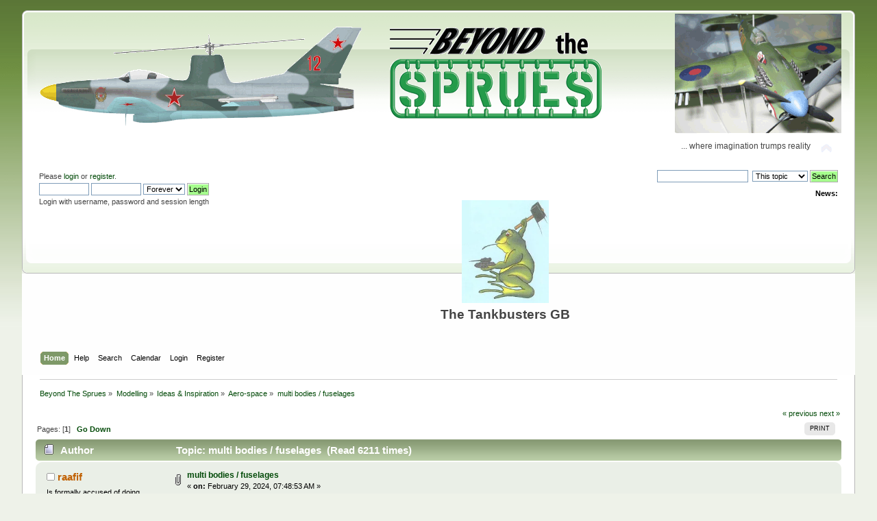

--- FILE ---
content_type: text/html; charset=ISO-8859-1
request_url: http://beyondthesprues.com/Forum/index.php?PHPSESSID=22b6510cd83824bb5349c468ea535e92&topic=10683.0;prev_next=prev
body_size: 5665
content:
<!DOCTYPE html PUBLIC "-//W3C//DTD XHTML 1.0 Transitional//EN" "http://www.w3.org/TR/xhtml1/DTD/xhtml1-transitional.dtd">
<html xmlns="http://www.w3.org/1999/xhtml">
<head>
	<link rel="stylesheet" type="text/css" href="https://beyondthesprues.com/Forum/Themes/greengrass1/css/index.css?rc3" />
	<link rel="stylesheet" type="text/css" href="https://beyondthesprues.com/Forum/Themes/default/css/webkit.css" />
	<script type="text/javascript" src="https://beyondthesprues.com/Forum/Themes/default/scripts/script.js?rc3"></script>
	<script type="text/javascript" src="https://beyondthesprues.com/Forum/Themes/greengrass1/scripts/theme.js?rc3"></script>
	<script type="text/javascript"><!-- // --><![CDATA[
		var smf_theme_url = "https://beyondthesprues.com/Forum/Themes/greengrass1";
		var smf_default_theme_url = "https://beyondthesprues.com/Forum/Themes/default";
		var smf_images_url = "https://beyondthesprues.com/Forum/Themes/greengrass1/images";
		var smf_scripturl = "http://beyondthesprues.com/Forum/index.php?PHPSESSID=22b6510cd83824bb5349c468ea535e92&amp;";
		var smf_iso_case_folding = false;
		var smf_charset = "ISO-8859-1";
		var ajax_notification_text = "Loading...";
		var ajax_notification_cancel_text = "Cancel";
	// ]]></script>
	<meta http-equiv="Content-Type" content="text/html; charset=ISO-8859-1" />
	<meta name="description" content="multi bodies / fuselages" />
	<meta name="keywords" content="Beyond the Sprues, What-if, modelling, modeling, alternative modeling, speculative modeling, alternative history, profiles, aircraft profiles, whiff, whiffing, fun modeling, concept aircraft, fantasy models" />
	<title>multi bodies / fuselages</title>
	<meta name="robots" content="noindex" />
	<link rel="canonical" href="http://beyondthesprues.com/Forum/index.php?topic=10998.0" />
	<link rel="help" href="http://beyondthesprues.com/Forum/index.php?PHPSESSID=22b6510cd83824bb5349c468ea535e92&amp;action=help" />
	<link rel="search" href="http://beyondthesprues.com/Forum/index.php?PHPSESSID=22b6510cd83824bb5349c468ea535e92&amp;action=search" />
	<link rel="contents" href="http://beyondthesprues.com/Forum/index.php?PHPSESSID=22b6510cd83824bb5349c468ea535e92&amp;" />
	<link rel="alternate" type="application/rss+xml" title="Beyond The Sprues - RSS" href="http://beyondthesprues.com/Forum/index.php?PHPSESSID=22b6510cd83824bb5349c468ea535e92&amp;type=rss;action=.xml" />
	<link rel="prev" href="http://beyondthesprues.com/Forum/index.php?PHPSESSID=22b6510cd83824bb5349c468ea535e92&amp;topic=10998.0;prev_next=prev" />
	<link rel="next" href="http://beyondthesprues.com/Forum/index.php?PHPSESSID=22b6510cd83824bb5349c468ea535e92&amp;topic=10998.0;prev_next=next" />
	<link rel="index" href="http://beyondthesprues.com/Forum/index.php?PHPSESSID=22b6510cd83824bb5349c468ea535e92&amp;board=22.0" />
</head>
<body>
<div id="wrapper" style="width: 95%">
	<div id="header"><div class="frame">
		<div id="top_section">
			<h1 class="forumtitle">
				<a href="http://beyondthesprues.com/Forum/index.php?PHPSESSID=22b6510cd83824bb5349c468ea535e92&amp;"><img src="https://beyondthesprues.com/Forum/banner/BTS-ThirdBigger.png" alt="Beyond The Sprues" /></a>
			</h1>
			<img id="upshrink" src="https://beyondthesprues.com/Forum/Themes/greengrass1/images/upshrink.png" alt="*" title="Shrink or expand the header." style="display: none;" />
			<div id="siteslogan" class="floatright">... where imagination trumps reality</div>
		</div>
		<div id="upper_section" class="middletext">
			<div class="user">
				<script type="text/javascript" src="https://beyondthesprues.com/Forum/Themes/default/scripts/sha1.js"></script>
				<form id="guest_form" action="http://beyondthesprues.com/Forum/index.php?PHPSESSID=22b6510cd83824bb5349c468ea535e92&amp;action=login2" method="post" accept-charset="ISO-8859-1"  onsubmit="hashLoginPassword(this, '632b2c79589afb2a105acb2330f2f499');">
					<div class="info">Please <a href="http://beyondthesprues.com/Forum/index.php?PHPSESSID=22b6510cd83824bb5349c468ea535e92&amp;action=login">login</a> or <a href="http://beyondthesprues.com/Forum/index.php?PHPSESSID=22b6510cd83824bb5349c468ea535e92&amp;action=register">register</a>.</div>
					<input type="text" name="user" size="10" class="input_text" />
					<input type="password" name="passwrd" size="10" class="input_password" />
					<select name="cookielength">
						<option value="60">1 Hour</option>
						<option value="1440">1 Day</option>
						<option value="10080">1 Week</option>
						<option value="43200">1 Month</option>
						<option value="-1" selected="selected">Forever</option>
					</select>
					<input type="submit" value="Login" class="button_submit" /><br />
					<div class="info">Login with username, password and session length</div>
					<input type="hidden" name="hash_passwrd" value="" /><input type="hidden" name="fb64abb9" value="632b2c79589afb2a105acb2330f2f499" />
				</form>
			</div>
			<div class="news normaltext">
				<form id="search_form" action="http://beyondthesprues.com/Forum/index.php?PHPSESSID=22b6510cd83824bb5349c468ea535e92&amp;action=search2" method="post" accept-charset="ISO-8859-1">
					<input type="text" name="search" value="" class="input_text" />&nbsp;
					<select name="search_focus" id="search_focus">
						<option value="topic" selected="selected">This topic</option>
						<option value="board">This board</option>
						<option value="all" style="font-weight: bold;" id="search_focus_all">Entire forum</option>
						<option value="google">Google</option>
						<option value="bing">Bing</option>
					</select>
					<script type="text/javascript"><!-- // --><![CDATA[
						var curBoard = 22;
						var curTopic = 10998;
						var focusBoards = new Array();
					// ]]></script>
					<script type="text/javascript" src="https://beyondthesprues.com/Forum/Themes/default/scripts/SearchFocus.js"></script>
					<input type="submit" name="submit" value="Search" class="button_submit" />
					<input type="hidden" name="advanced" value="0" />
					<input type="hidden" name="topic" value="10998" /></form>
				<h2>News: </h2>
				<p><table class="bbc_table"><tr><td><div align="center"><img src="https://hosting.photobucket.com/a07712f7-3378-4f37-b261-f34176123eec/588ac06c-e152-45a2-bc54-5b2f4c170fe5.jpg" alt="" height="150" class="bbc_img resized" /></div></td><td>&nbsp; </td></tr><tr><td><div align="center"><span style="font-size: 14pt;" class="bbc_size"><strong>The Tankbusters GB</strong></span></div></td><td>&nbsp; </td></tr></table></p>
			</div>
		</div>
		<br class="clear" />
		<script type="text/javascript"><!-- // --><![CDATA[
			var oMainHeaderToggle = new smc_Toggle({
				bToggleEnabled: true,
				bCurrentlyCollapsed: false,
				aSwappableContainers: [
					'upper_section'
				],
				aSwapImages: [
					{
						sId: 'upshrink',
						srcExpanded: smf_images_url + '/upshrink.png',
						altExpanded: 'Shrink or expand the header.',
						srcCollapsed: smf_images_url + '/upshrink2.png',
						altCollapsed: 'Shrink or expand the header.'
					}
				],
				oThemeOptions: {
					bUseThemeSettings: false,
					sOptionName: 'collapse_header',
					sSessionVar: 'fb64abb9',
					sSessionId: '632b2c79589afb2a105acb2330f2f499'
				},
				oCookieOptions: {
					bUseCookie: true,
					sCookieName: 'upshrink'
				}
			});
		// ]]></script>
		<div id="main_menu">
			<ul class="dropmenu" id="menu_nav">
				<li id="button_home">
					<a class="active firstlevel" href="http://beyondthesprues.com/Forum/index.php?PHPSESSID=22b6510cd83824bb5349c468ea535e92&amp;">
						<span class="last firstlevel">Home</span>
					</a>
				</li>
				<li id="button_help">
					<a class="firstlevel" href="http://beyondthesprues.com/Forum/index.php?PHPSESSID=22b6510cd83824bb5349c468ea535e92&amp;action=help">
						<span class="firstlevel">Help</span>
					</a>
				</li>
				<li id="button_search">
					<a class="firstlevel" href="http://beyondthesprues.com/Forum/index.php?PHPSESSID=22b6510cd83824bb5349c468ea535e92&amp;action=search">
						<span class="firstlevel">Search</span>
					</a>
				</li>
				<li id="button_calendar">
					<a class="firstlevel" href="http://beyondthesprues.com/Forum/index.php?PHPSESSID=22b6510cd83824bb5349c468ea535e92&amp;action=calendar">
						<span class="firstlevel">Calendar</span>
					</a>
				</li>
				<li id="button_login">
					<a class="firstlevel" href="http://beyondthesprues.com/Forum/index.php?PHPSESSID=22b6510cd83824bb5349c468ea535e92&amp;action=login">
						<span class="firstlevel">Login</span>
					</a>
				</li>
				<li id="button_register">
					<a class="firstlevel" href="http://beyondthesprues.com/Forum/index.php?PHPSESSID=22b6510cd83824bb5349c468ea535e92&amp;action=register">
						<span class="last firstlevel">Register</span>
					</a>
				</li>
			</ul>
		</div>
		<br class="clear" />
	</div></div>
	<div id="content_section"><div class="frame">
		<div id="main_content_section">
	<div class="navigate_section">
		<ul>
			<li>
				<a href="http://beyondthesprues.com/Forum/index.php?PHPSESSID=22b6510cd83824bb5349c468ea535e92&amp;"><span>Beyond The Sprues</span></a> &#187;
			</li>
			<li>
				<a href="http://beyondthesprues.com/Forum/index.php?PHPSESSID=22b6510cd83824bb5349c468ea535e92&amp;#c4"><span>Modelling</span></a> &#187;
			</li>
			<li>
				<a href="http://beyondthesprues.com/Forum/index.php?PHPSESSID=22b6510cd83824bb5349c468ea535e92&amp;board=14.0"><span>Ideas &amp; Inspiration</span></a> &#187;
			</li>
			<li>
				<a href="http://beyondthesprues.com/Forum/index.php?PHPSESSID=22b6510cd83824bb5349c468ea535e92&amp;board=22.0"><span>Aero-space</span></a> &#187;
			</li>
			<li class="last">
				<a href="http://beyondthesprues.com/Forum/index.php?PHPSESSID=22b6510cd83824bb5349c468ea535e92&amp;topic=10998.0"><span>multi bodies / fuselages</span></a>
			</li>
		</ul>
	</div>
			<a id="top"></a>
			<a id="msg216203"></a>
			<div class="pagesection">
				<div class="nextlinks"><a href="http://beyondthesprues.com/Forum/index.php?PHPSESSID=22b6510cd83824bb5349c468ea535e92&amp;topic=10998.0;prev_next=prev#new">&laquo; previous</a> <a href="http://beyondthesprues.com/Forum/index.php?PHPSESSID=22b6510cd83824bb5349c468ea535e92&amp;topic=10998.0;prev_next=next#new">next &raquo;</a></div>
		<div class="buttonlist floatright">
			<ul>
				<li><a class="button_strip_print" href="http://beyondthesprues.com/Forum/index.php?PHPSESSID=22b6510cd83824bb5349c468ea535e92&amp;action=printpage;topic=10998.0" rel="new_win nofollow"><span class="last">Print</span></a></li>
			</ul>
		</div>
				<div class="pagelinks floatleft">Pages: [<strong>1</strong>]   &nbsp;&nbsp;<a href="#lastPost"><strong>Go Down</strong></a></div>
			</div>
			<div id="forumposts">
				<div class="cat_bar">
					<h3 class="catbg">
						<img src="https://beyondthesprues.com/Forum/Themes/greengrass1/images/topic/normal_post.gif" align="bottom" alt="" />
						<span id="author">Author</span>
						Topic: multi bodies / fuselages &nbsp;(Read 6211 times)
					</h3>
				</div>
				<form action="http://beyondthesprues.com/Forum/index.php?PHPSESSID=22b6510cd83824bb5349c468ea535e92&amp;action=quickmod2;topic=10998.0" method="post" accept-charset="ISO-8859-1" name="quickModForm" id="quickModForm" style="margin: 0;" onsubmit="return oQuickModify.bInEditMode ? oQuickModify.modifySave('632b2c79589afb2a105acb2330f2f499', 'fb64abb9') : false">
				<div class="windowbg">
					<span class="topslice"><span></span></span>
					<div class="post_wrapper">
						<div class="poster">
							<h4>
								<img src="https://beyondthesprues.com/Forum/Themes/greengrass1/images/useroff.gif" alt="Offline" />
								<a href="http://beyondthesprues.com/Forum/index.php?PHPSESSID=22b6510cd83824bb5349c468ea535e92&amp;action=profile;u=168" title="View the profile of raafif">raafif</a>
							</h4>
							<ul class="reset smalltext" id="msg_216203_extra_info">
								<li class="title">Is formally accused of doing nasty things to DC-3s...and officially our first whiffing zombie</li>
								<li class="stars"></li>
								<li class="blurb">Whiffing Insane</li>
								<li class="profile">
									<ul>
									</ul>
								</li>
							</ul>
						</div>
						<div class="postarea">
							<div class="flow_hidden">
								<div class="keyinfo">
									<div class="messageicon">
										<img src="https://beyondthesprues.com/Forum/Themes/greengrass1/images/post/clip.gif" alt="" />
									</div>
									<h5 id="subject_216203">
										<a href="http://beyondthesprues.com/Forum/index.php?PHPSESSID=22b6510cd83824bb5349c468ea535e92&amp;topic=10998.msg216203#msg216203" rel="nofollow">multi bodies / fuselages</a>
									</h5>
									<div class="smalltext">&#171; <strong> on:</strong> February 29, 2024, 07:48:53 AM &#187;</div>
									<div id="msg_216203_quick_mod"></div>
								</div>
							</div>
							<div class="post">
								<div class="inner" id="msg_216203">Bleriot 125 - of course it&#39;s French !<br /></div>
							</div>
						</div>
						<div class="moderatorbar">
							<div class="smalltext modified" id="modified_216203">
							</div>
							<div class="smalltext reportlinks">
								<img src="https://beyondthesprues.com/Forum/Themes/greengrass1/images/ip.gif" alt="" />
								Logged
							</div>
						</div>
					</div>
					<span class="botslice"><span></span></span>
				</div>
				<hr class="post_separator" />
				<a id="msg216211"></a>
				<div class="windowbg2">
					<span class="topslice"><span></span></span>
					<div class="post_wrapper">
						<div class="poster">
							<h4>
								<img src="https://beyondthesprues.com/Forum/Themes/greengrass1/images/useroff.gif" alt="Offline" />
								<a href="http://beyondthesprues.com/Forum/index.php?PHPSESSID=22b6510cd83824bb5349c468ea535e92&amp;action=profile;u=385" title="View the profile of ericr">ericr</a>
							</h4>
							<ul class="reset smalltext" id="msg_216211_extra_info">
								<li class="title">He&#039;s like some sort of Dr Frankenstein of modelling...</li>
								<li class="stars"></li>
								<li class="avatar">
									<a href="http://beyondthesprues.com/Forum/index.php?PHPSESSID=22b6510cd83824bb5349c468ea535e92&amp;action=profile;u=385">
										<img class="avatar" src="http://beyondthesprues.com/Forum/index.php?PHPSESSID=22b6510cd83824bb5349c468ea535e92&amp;action=dlattach;attach=8395;type=avatar" alt="" />
									</a>
								</li>
								<li class="blurb">Has something for red, yellow or blue...</li>
								<li class="profile">
									<ul>
									</ul>
								</li>
							</ul>
						</div>
						<div class="postarea">
							<div class="flow_hidden">
								<div class="keyinfo">
									<div class="messageicon">
										<img src="https://beyondthesprues.com/Forum/Themes/greengrass1/images/post/xx.gif" alt="" />
									</div>
									<h5 id="subject_216211">
										<a href="http://beyondthesprues.com/Forum/index.php?PHPSESSID=22b6510cd83824bb5349c468ea535e92&amp;topic=10998.msg216211#msg216211" rel="nofollow">Re: multi bodies / fuselages</a>
									</h5>
									<div class="smalltext">&#171; <strong>Reply #1 on:</strong> February 29, 2024, 03:10:13 PM &#187;</div>
									<div id="msg_216211_quick_mod"></div>
								</div>
							</div>
							<div class="post">
								<div class="inner" id="msg_216211">&nbsp;<img src="http://beyondthesprues.com/Forum/Smileys/clabIcons/wink.gif" alt=";&#41;" title="Wink" class="smiley" /></div>
							</div>
						</div>
						<div class="moderatorbar">
							<div class="smalltext modified" id="modified_216211">
							</div>
							<div class="smalltext reportlinks">
								<img src="https://beyondthesprues.com/Forum/Themes/greengrass1/images/ip.gif" alt="" />
								Logged
							</div>
						</div>
					</div>
					<span class="botslice"><span></span></span>
				</div>
				<hr class="post_separator" />
				<a id="msg216222"></a>
				<div class="windowbg">
					<span class="topslice"><span></span></span>
					<div class="post_wrapper">
						<div class="poster">
							<h4>
								<img src="https://beyondthesprues.com/Forum/Themes/greengrass1/images/useroff.gif" alt="Offline" />
								<a href="http://beyondthesprues.com/Forum/index.php?PHPSESSID=22b6510cd83824bb5349c468ea535e92&amp;action=profile;u=23" title="View the profile of Frank3k">Frank3k</a>
							</h4>
							<ul class="reset smalltext" id="msg_216222_extra_info">
								<li class="title">Excession</li>
								<li class="membergroup">Global Moderator</li>
								<li class="stars"></li>
								<li class="avatar">
									<a href="http://beyondthesprues.com/Forum/index.php?PHPSESSID=22b6510cd83824bb5349c468ea535e92&amp;action=profile;u=23">
										<img class="avatar" src="https://i.imgur.com/ecBkfQJ.jpg" width="65" height="65" alt="" />
									</a>
								</li>
								<li class="blurb">Formerly Frank2056. New upgrade!</li>
								<li class="profile">
									<ul>
										<li><a href="https://www.frankhenriquez.com/" title="My new webpage" target="_blank" rel="noopener noreferrer" class="new_win"><img src="https://beyondthesprues.com/Forum/Themes/greengrass1/images/www_sm.gif" alt="My new webpage" /></a></li>
									</ul>
								</li>
							</ul>
						</div>
						<div class="postarea">
							<div class="flow_hidden">
								<div class="keyinfo">
									<div class="messageicon">
										<img src="https://beyondthesprues.com/Forum/Themes/greengrass1/images/post/xx.gif" alt="" />
									</div>
									<h5 id="subject_216222">
										<a href="http://beyondthesprues.com/Forum/index.php?PHPSESSID=22b6510cd83824bb5349c468ea535e92&amp;topic=10998.msg216222#msg216222" rel="nofollow">Re: multi bodies / fuselages</a>
									</h5>
									<div class="smalltext">&#171; <strong>Reply #2 on:</strong> March 01, 2024, 12:16:50 AM &#187;</div>
									<div id="msg_216222_quick_mod"></div>
								</div>
							</div>
							<div class="post">
								<div class="inner" id="msg_216222">It wouldn&#39;t have been out of place in &quot;Things to Come&quot;. <br /><br />Also <br /><br />&quot;Pardonnez-moi, Madame, la salle de bain est dans l&#39;autre fuselage!&quot;</div>
							</div>
						</div>
						<div class="moderatorbar">
							<div class="smalltext modified" id="modified_216222">
							</div>
							<div class="smalltext reportlinks">
								<img src="https://beyondthesprues.com/Forum/Themes/greengrass1/images/ip.gif" alt="" />
								Logged
							</div>
							<div class="signature" id="msg_216222_signature"><strong><a href="https://www.frankhenriquez.com/" class="bbc_link" target="_blank" rel="noopener noreferrer">My new Webpage</a></strong></div>
						</div>
					</div>
					<span class="botslice"><span></span></span>
				</div>
				<hr class="post_separator" />
				<a id="msg216306"></a><a id="new"></a>
				<div class="windowbg2">
					<span class="topslice"><span></span></span>
					<div class="post_wrapper">
						<div class="poster">
							<h4>
								<img src="https://beyondthesprues.com/Forum/Themes/greengrass1/images/useroff.gif" alt="Offline" />
								<a href="http://beyondthesprues.com/Forum/index.php?PHPSESSID=22b6510cd83824bb5349c468ea535e92&amp;action=profile;u=168" title="View the profile of raafif">raafif</a>
							</h4>
							<ul class="reset smalltext" id="msg_216306_extra_info">
								<li class="title">Is formally accused of doing nasty things to DC-3s...and officially our first whiffing zombie</li>
								<li class="stars"></li>
								<li class="blurb">Whiffing Insane</li>
								<li class="profile">
									<ul>
									</ul>
								</li>
							</ul>
						</div>
						<div class="postarea">
							<div class="flow_hidden">
								<div class="keyinfo">
									<div class="messageicon">
										<img src="https://beyondthesprues.com/Forum/Themes/greengrass1/images/post/clip.gif" alt="" />
									</div>
									<h5 id="subject_216306">
										<a href="http://beyondthesprues.com/Forum/index.php?PHPSESSID=22b6510cd83824bb5349c468ea535e92&amp;topic=10998.msg216306#msg216306" rel="nofollow">Re: multi bodies / fuselages</a>
									</h5>
									<div class="smalltext">&#171; <strong>Reply #3 on:</strong> March 03, 2024, 08:47:49 AM &#187;</div>
									<div id="msg_216306_quick_mod"></div>
								</div>
							</div>
							<div class="post">
								<div class="inner" id="msg_216306">a few from my photo-stash.<br /><br />Would love to see the twin-Harrier done in 48th.</div>
							</div>
						</div>
						<div class="moderatorbar">
							<div class="smalltext modified" id="modified_216306">
							</div>
							<div class="smalltext reportlinks">
								<img src="https://beyondthesprues.com/Forum/Themes/greengrass1/images/ip.gif" alt="" />
								Logged
							</div>
						</div>
					</div>
					<span class="botslice"><span></span></span>
				</div>
				<hr class="post_separator" />
				</form>
			</div>
			<a id="lastPost"></a>
			<div class="pagesection">
				
		<div class="buttonlist floatright">
			<ul>
				<li><a class="button_strip_print" href="http://beyondthesprues.com/Forum/index.php?PHPSESSID=22b6510cd83824bb5349c468ea535e92&amp;action=printpage;topic=10998.0" rel="new_win nofollow"><span class="last">Print</span></a></li>
			</ul>
		</div>
				<div class="pagelinks floatleft">Pages: [<strong>1</strong>]   &nbsp;&nbsp;<a href="#top"><strong>Go Up</strong></a></div>
				<div class="nextlinks_bottom"><a href="http://beyondthesprues.com/Forum/index.php?PHPSESSID=22b6510cd83824bb5349c468ea535e92&amp;topic=10998.0;prev_next=prev#new">&laquo; previous</a> <a href="http://beyondthesprues.com/Forum/index.php?PHPSESSID=22b6510cd83824bb5349c468ea535e92&amp;topic=10998.0;prev_next=next#new">next &raquo;</a></div>
			</div>
	<div class="navigate_section">
		<ul>
			<li>
				<a href="http://beyondthesprues.com/Forum/index.php?PHPSESSID=22b6510cd83824bb5349c468ea535e92&amp;"><span>Beyond The Sprues</span></a> &#187;
			</li>
			<li>
				<a href="http://beyondthesprues.com/Forum/index.php?PHPSESSID=22b6510cd83824bb5349c468ea535e92&amp;#c4"><span>Modelling</span></a> &#187;
			</li>
			<li>
				<a href="http://beyondthesprues.com/Forum/index.php?PHPSESSID=22b6510cd83824bb5349c468ea535e92&amp;board=14.0"><span>Ideas &amp; Inspiration</span></a> &#187;
			</li>
			<li>
				<a href="http://beyondthesprues.com/Forum/index.php?PHPSESSID=22b6510cd83824bb5349c468ea535e92&amp;board=22.0"><span>Aero-space</span></a> &#187;
			</li>
			<li class="last">
				<a href="http://beyondthesprues.com/Forum/index.php?PHPSESSID=22b6510cd83824bb5349c468ea535e92&amp;topic=10998.0"><span>multi bodies / fuselages</span></a>
			</li>
		</ul>
	</div>
			<div id="moderationbuttons"></div>
			<div class="plainbox" id="display_jump_to">&nbsp;</div>
		<br class="clear" />
				<script type="text/javascript" src="https://beyondthesprues.com/Forum/Themes/default/scripts/topic.js"></script>
				<script type="text/javascript"><!-- // --><![CDATA[
					var oQuickReply = new QuickReply({
						bDefaultCollapsed: true,
						iTopicId: 10998,
						iStart: 0,
						sScriptUrl: smf_scripturl,
						sImagesUrl: "https://beyondthesprues.com/Forum/Themes/greengrass1/images",
						sContainerId: "quickReplyOptions",
						sImageId: "quickReplyExpand",
						sImageCollapsed: "collapse.gif",
						sImageExpanded: "expand.gif",
						sJumpAnchor: "quickreply"
					});
					if ('XMLHttpRequest' in window)
					{
						var oQuickModify = new QuickModify({
							sScriptUrl: smf_scripturl,
							bShowModify: true,
							iTopicId: 10998,
							sTemplateBodyEdit: '\n\t\t\t\t\t\t\t\t<div id="quick_edit_body_container" style="width: 90%">\n\t\t\t\t\t\t\t\t\t<div id="error_box" style="padding: 4px;" class="error"><' + '/div>\n\t\t\t\t\t\t\t\t\t<textarea class="editor" name="message" rows="12" style="width: 100%; margin-bottom: 10px;" tabindex="1">%body%<' + '/textarea><br />\n\t\t\t\t\t\t\t\t\t<input type="hidden" name="fb64abb9" value="632b2c79589afb2a105acb2330f2f499" />\n\t\t\t\t\t\t\t\t\t<input type="hidden" name="topic" value="10998" />\n\t\t\t\t\t\t\t\t\t<input type="hidden" name="msg" value="%msg_id%" />\n\t\t\t\t\t\t\t\t\t<div class="righttext">\n\t\t\t\t\t\t\t\t\t\t<input type="submit" name="post" value="Save" tabindex="2" onclick="return oQuickModify.modifySave(\'632b2c79589afb2a105acb2330f2f499\', \'fb64abb9\');" accesskey="s" class="button_submit" />&nbsp;&nbsp;<input type="submit" name="cancel" value="Cancel" tabindex="3" onclick="return oQuickModify.modifyCancel();" class="button_submit" />\n\t\t\t\t\t\t\t\t\t<' + '/div>\n\t\t\t\t\t\t\t\t<' + '/div>',
							sTemplateSubjectEdit: '<input type="text" style="width: 90%;" name="subject" value="%subject%" size="80" maxlength="80" tabindex="4" class="input_text" />',
							sTemplateBodyNormal: '%body%',
							sTemplateSubjectNormal: '<a hr'+'ef="http://beyondthesprues.com/Forum/index.php?PHPSESSID=22b6510cd83824bb5349c468ea535e92&amp;'+'?topic=10998.msg%msg_id%#msg%msg_id%" rel="nofollow">%subject%<' + '/a>',
							sTemplateTopSubject: 'Topic: %subject% &nbsp;(Read 6211 times)',
							sErrorBorderStyle: '1px solid red'
						});

						aJumpTo[aJumpTo.length] = new JumpTo({
							sContainerId: "display_jump_to",
							sJumpToTemplate: "<label class=\"smalltext\" for=\"%select_id%\">Jump to:<" + "/label> %dropdown_list%",
							iCurBoardId: 22,
							iCurBoardChildLevel: 1,
							sCurBoardName: "Aero-space",
							sBoardChildLevelIndicator: "==",
							sBoardPrefix: "=> ",
							sCatSeparator: "-----------------------------",
							sCatPrefix: "",
							sGoButtonLabel: "go"
						});

						aIconLists[aIconLists.length] = new IconList({
							sBackReference: "aIconLists[" + aIconLists.length + "]",
							sIconIdPrefix: "msg_icon_",
							sScriptUrl: smf_scripturl,
							bShowModify: true,
							iBoardId: 22,
							iTopicId: 10998,
							sSessionId: "632b2c79589afb2a105acb2330f2f499",
							sSessionVar: "fb64abb9",
							sLabelIconList: "Message Icon",
							sBoxBackground: "transparent",
							sBoxBackgroundHover: "#ffffff",
							iBoxBorderWidthHover: 1,
							sBoxBorderColorHover: "#adadad" ,
							sContainerBackground: "#ffffff",
							sContainerBorder: "1px solid #adadad",
							sItemBorder: "1px solid #ffffff",
							sItemBorderHover: "1px dotted gray",
							sItemBackground: "transparent",
							sItemBackgroundHover: "#e0e0f0"
						});
					}
				// ]]></script>
		</div>
	</div></div>
	<div id="footer_section"><div class="frame">
		<ul class="reset">
			<li class="copyright">
			<span class="smalltext" style="display: inline; visibility: visible; font-family: Verdana, Arial, sans-serif;"><a href="http://beyondthesprues.com/Forum/index.php?PHPSESSID=22b6510cd83824bb5349c468ea535e92&amp;action=credits" title="Simple Machines Forum" target="_blank" class="new_win">SMF 2.0.19</a> |
 <a href="https://www.simplemachines.org/about/smf/license.php" title="License" target="_blank" class="new_win">SMF &copy; 2021</a>, <a href="https://www.simplemachines.org" title="Simple Machines" target="_blank" class="new_win">Simple Machines</a>
			</span></li>
			<li class="copyright">Theme by <a href="http://www.seedjee.bplaced.net/forum">Tah Zonemaster</a></li>
			<li><a id="button_xhtml" href="http://validator.w3.org/check/referer" target="_blank" class="new_win" title="Valid XHTML 1.0!"><span>XHTML</span></a></li>
			<li><a id="button_rss" href="http://beyondthesprues.com/Forum/index.php?PHPSESSID=22b6510cd83824bb5349c468ea535e92&amp;action=.xml;type=rss" class="new_win"><span>RSS</span></a></li>
			<li class="last"><a id="button_wap2" href="http://beyondthesprues.com/Forum/index.php?PHPSESSID=22b6510cd83824bb5349c468ea535e92&amp;wap2" class="new_win"><span>WAP2</span></a></li>
		</ul>
		<p>Page created in 0.034 seconds with 23 queries.</p>
	</div></div>
</div>
</body></html>